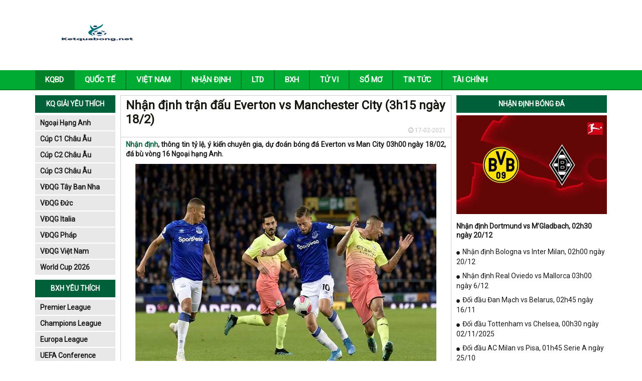

--- FILE ---
content_type: text/html; charset=UTF-8
request_url: https://ketquabong.net/nhan-dinh-tran-dau-everton-vs-manchester-city-3h15-ngay-18-2/
body_size: 14341
content:
<!DOCTYPE html>
<html lang="vi">
<head>
    <meta charset="UTF-8">
    <meta name="viewport" content="width=device-width, initial-scale=1.0, maximum-scale=1.0, user-scalable=no">
    <link rel="stylesheet" href="https://ketquabong.net/wp-content/themes/bongdaxoso/css/bootstrap.css" />
    <!-- Fonts Icon -->
    <link rel="stylesheet" href="https://ketquabong.net/wp-content/themes/bongdaxoso/fonts/font-awesome/css/font-awesome.css" />
    <link rel="stylesheet" href="https://ketquabong.net/wp-content/themes/bongdaxoso/css/style.css" />
    <link rel="stylesheet" href="https://ketquabong.net/wp-content/themes/bongdaxoso/css/responsive.css" />
    <link href="https://fonts.googleapis.com/css?family=Roboto&display=swap" rel="stylesheet">

    <!-- SLide Slider -->
    <link rel="stylesheet" href="https://ketquabong.net/wp-content/themes/bongdaxoso/css/slick.css" />
    <link rel="stylesheet" href="https://ketquabong.net/wp-content/themes/bongdaxoso/css/slick-theme.css" />
    <link rel="stylesheet" href="https://ketquabong.net/wp-content/themes/bongdaxoso/css/foundation-datepicker.min.css" />
    <!-- js -->
    <script type="text/javascript" src="https://ketquabong.net/wp-content/themes/bongdaxoso/js/jquery.min.js"></script>
    <meta name='robots' content='index, follow, max-image-preview:large, max-snippet:-1, max-video-preview:-1' />

	<!-- This site is optimized with the Yoast SEO Premium plugin v20.12 (Yoast SEO v20.12) - https://yoast.com/wordpress/plugins/seo/ -->
	<title>Nhận định trận đấu Everton vs Manchester City (3h15 ngày 18/2)</title>
	<meta name="description" content="Nhận định, thông tin tỷ lệ, ý kiến chuyên gia, dự đoán bóng đá Everton vs Manchester City 03h00 ngày 18/02, đá bù vòng 16 Ngoại hạng Anh." />
	<link rel="canonical" href="https://ketquabong.net/nhan-dinh-tran-dau-everton-vs-manchester-city-3h15-ngay-18-2/" />
	<meta property="og:locale" content="vi_VN" />
	<meta property="og:type" content="article" />
	<meta property="og:title" content="Nhận định trận đấu Everton vs Manchester City (3h15 ngày 18/2)" />
	<meta property="og:description" content="Nhận định, thông tin tỷ lệ, ý kiến chuyên gia, dự đoán bóng đá Everton vs Manchester City 03h00 ngày 18/02, đá bù vòng 16 Ngoại hạng Anh." />
	<meta property="og:url" content="https://ketquabong.net/nhan-dinh-tran-dau-everton-vs-manchester-city-3h15-ngay-18-2/" />
	<meta property="og:site_name" content="Kết quả bóng đá net" />
	<meta property="article:published_time" content="2021-02-17T02:13:39+00:00" />
<meta property="og:image:secure_url" content="https://ketquabong.net/wp-content/uploads/2021/02/nhan-dinh-tran-dau-everton-vs-manchester-city-3h15-ngay-18-2.jpg" />
	<meta property="og:image" content="https://ketquabong.net/wp-content/uploads/2021/02/nhan-dinh-tran-dau-everton-vs-manchester-city-3h15-ngay-18-2.jpg" />
	<meta property="og:image:width" content="600" />
	<meta property="og:image:height" content="450" />
	<meta property="og:image:type" content="image/jpeg" />
	<meta name="author" content="thuanqq" />
	<meta name="twitter:card" content="summary_large_image" />
	<meta name="twitter:label1" content="Được viết bởi" />
	<meta name="twitter:data1" content="thuanqq" />
	<meta name="twitter:label2" content="Ước tính thời gian đọc" />
	<meta name="twitter:data2" content="3 phút" />
	<script type="application/ld+json" class="yoast-schema-graph">{"@context":"https://schema.org","@graph":[{"@type":"Article","@id":"https://ketquabong.net/nhan-dinh-tran-dau-everton-vs-manchester-city-3h15-ngay-18-2/#article","isPartOf":{"@id":"https://ketquabong.net/nhan-dinh-tran-dau-everton-vs-manchester-city-3h15-ngay-18-2/"},"author":{"name":"thuanqq","@id":"https://ketquabong.net/#/schema/person/28d0818e0d2794091d690eed7306da58"},"headline":"Nhận định trận đấu Everton vs Manchester City (3h15 ngày 18/2)","datePublished":"2021-02-17T02:13:39+00:00","dateModified":"2021-02-17T02:13:39+00:00","mainEntityOfPage":{"@id":"https://ketquabong.net/nhan-dinh-tran-dau-everton-vs-manchester-city-3h15-ngay-18-2/"},"wordCount":595,"commentCount":0,"publisher":{"@id":"https://ketquabong.net/#organization"},"image":{"@id":"https://ketquabong.net/nhan-dinh-tran-dau-everton-vs-manchester-city-3h15-ngay-18-2/#primaryimage"},"thumbnailUrl":"https://ketquabong.net/wp-content/uploads/2021/02/nhan-dinh-tran-dau-everton-vs-manchester-city-3h15-ngay-18-2.jpg","articleSection":["Nhận định"],"inLanguage":"vi","potentialAction":[{"@type":"CommentAction","name":"Comment","target":["https://ketquabong.net/nhan-dinh-tran-dau-everton-vs-manchester-city-3h15-ngay-18-2/#respond"]}]},{"@type":"WebPage","@id":"https://ketquabong.net/nhan-dinh-tran-dau-everton-vs-manchester-city-3h15-ngay-18-2/","url":"https://ketquabong.net/nhan-dinh-tran-dau-everton-vs-manchester-city-3h15-ngay-18-2/","name":"Nhận định trận đấu Everton vs Manchester City (3h15 ngày 18/2)","isPartOf":{"@id":"https://ketquabong.net/#website"},"primaryImageOfPage":{"@id":"https://ketquabong.net/nhan-dinh-tran-dau-everton-vs-manchester-city-3h15-ngay-18-2/#primaryimage"},"image":{"@id":"https://ketquabong.net/nhan-dinh-tran-dau-everton-vs-manchester-city-3h15-ngay-18-2/#primaryimage"},"thumbnailUrl":"https://ketquabong.net/wp-content/uploads/2021/02/nhan-dinh-tran-dau-everton-vs-manchester-city-3h15-ngay-18-2.jpg","datePublished":"2021-02-17T02:13:39+00:00","dateModified":"2021-02-17T02:13:39+00:00","description":"Nhận định, thông tin tỷ lệ, ý kiến chuyên gia, dự đoán bóng đá Everton vs Manchester City 03h00 ngày 18/02, đá bù vòng 16 Ngoại hạng Anh.","inLanguage":"vi","potentialAction":[{"@type":"ReadAction","target":["https://ketquabong.net/nhan-dinh-tran-dau-everton-vs-manchester-city-3h15-ngay-18-2/"]}]},{"@type":"ImageObject","inLanguage":"vi","@id":"https://ketquabong.net/nhan-dinh-tran-dau-everton-vs-manchester-city-3h15-ngay-18-2/#primaryimage","url":"https://ketquabong.net/wp-content/uploads/2021/02/nhan-dinh-tran-dau-everton-vs-manchester-city-3h15-ngay-18-2.jpg","contentUrl":"https://ketquabong.net/wp-content/uploads/2021/02/nhan-dinh-tran-dau-everton-vs-manchester-city-3h15-ngay-18-2.jpg","width":600,"height":450},{"@type":"WebSite","@id":"https://ketquabong.net/#website","url":"https://ketquabong.net/","name":"Kết quả bóng đá net","description":"Kết quả bóng đá hôm nay","publisher":{"@id":"https://ketquabong.net/#organization"},"potentialAction":[{"@type":"SearchAction","target":{"@type":"EntryPoint","urlTemplate":"https://ketquabong.net/?s={search_term_string}"},"query-input":"required name=search_term_string"}],"inLanguage":"vi"},{"@type":"Organization","@id":"https://ketquabong.net/#organization","name":"Kết quả bóng đá net","url":"https://ketquabong.net/","logo":{"@type":"ImageObject","inLanguage":"vi","@id":"https://ketquabong.net/#/schema/logo/image/","url":"https://ketquabong.net/wp-content/uploads/2020/02/ketquabong.png","contentUrl":"https://ketquabong.net/wp-content/uploads/2020/02/ketquabong.png","width":210,"height":54,"caption":"Kết quả bóng đá net"},"image":{"@id":"https://ketquabong.net/#/schema/logo/image/"}},{"@type":"Person","@id":"https://ketquabong.net/#/schema/person/28d0818e0d2794091d690eed7306da58","name":"thuanqq","image":{"@type":"ImageObject","inLanguage":"vi","@id":"https://ketquabong.net/#/schema/person/image/","url":"https://secure.gravatar.com/avatar/1a22a7cfb0b5064a7ae0018d4f734b576bda8e87dfe01f7d1138c16075d6d5e5?s=96&d=mm&r=g","contentUrl":"https://secure.gravatar.com/avatar/1a22a7cfb0b5064a7ae0018d4f734b576bda8e87dfe01f7d1138c16075d6d5e5?s=96&d=mm&r=g","caption":"thuanqq"}}]}</script>
	<!-- / Yoast SEO Premium plugin. -->


<link rel="alternate" title="oNhúng (JSON)" type="application/json+oembed" href="https://ketquabong.net/wp-json/oembed/1.0/embed?url=https%3A%2F%2Fketquabong.net%2Fnhan-dinh-tran-dau-everton-vs-manchester-city-3h15-ngay-18-2%2F" />
<link rel="alternate" title="oNhúng (XML)" type="text/xml+oembed" href="https://ketquabong.net/wp-json/oembed/1.0/embed?url=https%3A%2F%2Fketquabong.net%2Fnhan-dinh-tran-dau-everton-vs-manchester-city-3h15-ngay-18-2%2F&#038;format=xml" />
<style id='wp-img-auto-sizes-contain-inline-css' type='text/css'>
img:is([sizes=auto i],[sizes^="auto," i]){contain-intrinsic-size:3000px 1500px}
/*# sourceURL=wp-img-auto-sizes-contain-inline-css */
</style>
<style id='wp-emoji-styles-inline-css' type='text/css'>

	img.wp-smiley, img.emoji {
		display: inline !important;
		border: none !important;
		box-shadow: none !important;
		height: 1em !important;
		width: 1em !important;
		margin: 0 0.07em !important;
		vertical-align: -0.1em !important;
		background: none !important;
		padding: 0 !important;
	}
/*# sourceURL=wp-emoji-styles-inline-css */
</style>
<style id='wp-block-library-inline-css' type='text/css'>
:root{--wp-block-synced-color:#7a00df;--wp-block-synced-color--rgb:122,0,223;--wp-bound-block-color:var(--wp-block-synced-color);--wp-editor-canvas-background:#ddd;--wp-admin-theme-color:#007cba;--wp-admin-theme-color--rgb:0,124,186;--wp-admin-theme-color-darker-10:#006ba1;--wp-admin-theme-color-darker-10--rgb:0,107,160.5;--wp-admin-theme-color-darker-20:#005a87;--wp-admin-theme-color-darker-20--rgb:0,90,135;--wp-admin-border-width-focus:2px}@media (min-resolution:192dpi){:root{--wp-admin-border-width-focus:1.5px}}.wp-element-button{cursor:pointer}:root .has-very-light-gray-background-color{background-color:#eee}:root .has-very-dark-gray-background-color{background-color:#313131}:root .has-very-light-gray-color{color:#eee}:root .has-very-dark-gray-color{color:#313131}:root .has-vivid-green-cyan-to-vivid-cyan-blue-gradient-background{background:linear-gradient(135deg,#00d084,#0693e3)}:root .has-purple-crush-gradient-background{background:linear-gradient(135deg,#34e2e4,#4721fb 50%,#ab1dfe)}:root .has-hazy-dawn-gradient-background{background:linear-gradient(135deg,#faaca8,#dad0ec)}:root .has-subdued-olive-gradient-background{background:linear-gradient(135deg,#fafae1,#67a671)}:root .has-atomic-cream-gradient-background{background:linear-gradient(135deg,#fdd79a,#004a59)}:root .has-nightshade-gradient-background{background:linear-gradient(135deg,#330968,#31cdcf)}:root .has-midnight-gradient-background{background:linear-gradient(135deg,#020381,#2874fc)}:root{--wp--preset--font-size--normal:16px;--wp--preset--font-size--huge:42px}.has-regular-font-size{font-size:1em}.has-larger-font-size{font-size:2.625em}.has-normal-font-size{font-size:var(--wp--preset--font-size--normal)}.has-huge-font-size{font-size:var(--wp--preset--font-size--huge)}.has-text-align-center{text-align:center}.has-text-align-left{text-align:left}.has-text-align-right{text-align:right}.has-fit-text{white-space:nowrap!important}#end-resizable-editor-section{display:none}.aligncenter{clear:both}.items-justified-left{justify-content:flex-start}.items-justified-center{justify-content:center}.items-justified-right{justify-content:flex-end}.items-justified-space-between{justify-content:space-between}.screen-reader-text{border:0;clip-path:inset(50%);height:1px;margin:-1px;overflow:hidden;padding:0;position:absolute;width:1px;word-wrap:normal!important}.screen-reader-text:focus{background-color:#ddd;clip-path:none;color:#444;display:block;font-size:1em;height:auto;left:5px;line-height:normal;padding:15px 23px 14px;text-decoration:none;top:5px;width:auto;z-index:100000}html :where(.has-border-color){border-style:solid}html :where([style*=border-top-color]){border-top-style:solid}html :where([style*=border-right-color]){border-right-style:solid}html :where([style*=border-bottom-color]){border-bottom-style:solid}html :where([style*=border-left-color]){border-left-style:solid}html :where([style*=border-width]){border-style:solid}html :where([style*=border-top-width]){border-top-style:solid}html :where([style*=border-right-width]){border-right-style:solid}html :where([style*=border-bottom-width]){border-bottom-style:solid}html :where([style*=border-left-width]){border-left-style:solid}html :where(img[class*=wp-image-]){height:auto;max-width:100%}:where(figure){margin:0 0 1em}html :where(.is-position-sticky){--wp-admin--admin-bar--position-offset:var(--wp-admin--admin-bar--height,0px)}@media screen and (max-width:600px){html :where(.is-position-sticky){--wp-admin--admin-bar--position-offset:0px}}

/*# sourceURL=wp-block-library-inline-css */
</style><style id='global-styles-inline-css' type='text/css'>
:root{--wp--preset--aspect-ratio--square: 1;--wp--preset--aspect-ratio--4-3: 4/3;--wp--preset--aspect-ratio--3-4: 3/4;--wp--preset--aspect-ratio--3-2: 3/2;--wp--preset--aspect-ratio--2-3: 2/3;--wp--preset--aspect-ratio--16-9: 16/9;--wp--preset--aspect-ratio--9-16: 9/16;--wp--preset--color--black: #000000;--wp--preset--color--cyan-bluish-gray: #abb8c3;--wp--preset--color--white: #ffffff;--wp--preset--color--pale-pink: #f78da7;--wp--preset--color--vivid-red: #cf2e2e;--wp--preset--color--luminous-vivid-orange: #ff6900;--wp--preset--color--luminous-vivid-amber: #fcb900;--wp--preset--color--light-green-cyan: #7bdcb5;--wp--preset--color--vivid-green-cyan: #00d084;--wp--preset--color--pale-cyan-blue: #8ed1fc;--wp--preset--color--vivid-cyan-blue: #0693e3;--wp--preset--color--vivid-purple: #9b51e0;--wp--preset--gradient--vivid-cyan-blue-to-vivid-purple: linear-gradient(135deg,rgb(6,147,227) 0%,rgb(155,81,224) 100%);--wp--preset--gradient--light-green-cyan-to-vivid-green-cyan: linear-gradient(135deg,rgb(122,220,180) 0%,rgb(0,208,130) 100%);--wp--preset--gradient--luminous-vivid-amber-to-luminous-vivid-orange: linear-gradient(135deg,rgb(252,185,0) 0%,rgb(255,105,0) 100%);--wp--preset--gradient--luminous-vivid-orange-to-vivid-red: linear-gradient(135deg,rgb(255,105,0) 0%,rgb(207,46,46) 100%);--wp--preset--gradient--very-light-gray-to-cyan-bluish-gray: linear-gradient(135deg,rgb(238,238,238) 0%,rgb(169,184,195) 100%);--wp--preset--gradient--cool-to-warm-spectrum: linear-gradient(135deg,rgb(74,234,220) 0%,rgb(151,120,209) 20%,rgb(207,42,186) 40%,rgb(238,44,130) 60%,rgb(251,105,98) 80%,rgb(254,248,76) 100%);--wp--preset--gradient--blush-light-purple: linear-gradient(135deg,rgb(255,206,236) 0%,rgb(152,150,240) 100%);--wp--preset--gradient--blush-bordeaux: linear-gradient(135deg,rgb(254,205,165) 0%,rgb(254,45,45) 50%,rgb(107,0,62) 100%);--wp--preset--gradient--luminous-dusk: linear-gradient(135deg,rgb(255,203,112) 0%,rgb(199,81,192) 50%,rgb(65,88,208) 100%);--wp--preset--gradient--pale-ocean: linear-gradient(135deg,rgb(255,245,203) 0%,rgb(182,227,212) 50%,rgb(51,167,181) 100%);--wp--preset--gradient--electric-grass: linear-gradient(135deg,rgb(202,248,128) 0%,rgb(113,206,126) 100%);--wp--preset--gradient--midnight: linear-gradient(135deg,rgb(2,3,129) 0%,rgb(40,116,252) 100%);--wp--preset--font-size--small: 13px;--wp--preset--font-size--medium: 20px;--wp--preset--font-size--large: 36px;--wp--preset--font-size--x-large: 42px;--wp--preset--spacing--20: 0.44rem;--wp--preset--spacing--30: 0.67rem;--wp--preset--spacing--40: 1rem;--wp--preset--spacing--50: 1.5rem;--wp--preset--spacing--60: 2.25rem;--wp--preset--spacing--70: 3.38rem;--wp--preset--spacing--80: 5.06rem;--wp--preset--shadow--natural: 6px 6px 9px rgba(0, 0, 0, 0.2);--wp--preset--shadow--deep: 12px 12px 50px rgba(0, 0, 0, 0.4);--wp--preset--shadow--sharp: 6px 6px 0px rgba(0, 0, 0, 0.2);--wp--preset--shadow--outlined: 6px 6px 0px -3px rgb(255, 255, 255), 6px 6px rgb(0, 0, 0);--wp--preset--shadow--crisp: 6px 6px 0px rgb(0, 0, 0);}:where(.is-layout-flex){gap: 0.5em;}:where(.is-layout-grid){gap: 0.5em;}body .is-layout-flex{display: flex;}.is-layout-flex{flex-wrap: wrap;align-items: center;}.is-layout-flex > :is(*, div){margin: 0;}body .is-layout-grid{display: grid;}.is-layout-grid > :is(*, div){margin: 0;}:where(.wp-block-columns.is-layout-flex){gap: 2em;}:where(.wp-block-columns.is-layout-grid){gap: 2em;}:where(.wp-block-post-template.is-layout-flex){gap: 1.25em;}:where(.wp-block-post-template.is-layout-grid){gap: 1.25em;}.has-black-color{color: var(--wp--preset--color--black) !important;}.has-cyan-bluish-gray-color{color: var(--wp--preset--color--cyan-bluish-gray) !important;}.has-white-color{color: var(--wp--preset--color--white) !important;}.has-pale-pink-color{color: var(--wp--preset--color--pale-pink) !important;}.has-vivid-red-color{color: var(--wp--preset--color--vivid-red) !important;}.has-luminous-vivid-orange-color{color: var(--wp--preset--color--luminous-vivid-orange) !important;}.has-luminous-vivid-amber-color{color: var(--wp--preset--color--luminous-vivid-amber) !important;}.has-light-green-cyan-color{color: var(--wp--preset--color--light-green-cyan) !important;}.has-vivid-green-cyan-color{color: var(--wp--preset--color--vivid-green-cyan) !important;}.has-pale-cyan-blue-color{color: var(--wp--preset--color--pale-cyan-blue) !important;}.has-vivid-cyan-blue-color{color: var(--wp--preset--color--vivid-cyan-blue) !important;}.has-vivid-purple-color{color: var(--wp--preset--color--vivid-purple) !important;}.has-black-background-color{background-color: var(--wp--preset--color--black) !important;}.has-cyan-bluish-gray-background-color{background-color: var(--wp--preset--color--cyan-bluish-gray) !important;}.has-white-background-color{background-color: var(--wp--preset--color--white) !important;}.has-pale-pink-background-color{background-color: var(--wp--preset--color--pale-pink) !important;}.has-vivid-red-background-color{background-color: var(--wp--preset--color--vivid-red) !important;}.has-luminous-vivid-orange-background-color{background-color: var(--wp--preset--color--luminous-vivid-orange) !important;}.has-luminous-vivid-amber-background-color{background-color: var(--wp--preset--color--luminous-vivid-amber) !important;}.has-light-green-cyan-background-color{background-color: var(--wp--preset--color--light-green-cyan) !important;}.has-vivid-green-cyan-background-color{background-color: var(--wp--preset--color--vivid-green-cyan) !important;}.has-pale-cyan-blue-background-color{background-color: var(--wp--preset--color--pale-cyan-blue) !important;}.has-vivid-cyan-blue-background-color{background-color: var(--wp--preset--color--vivid-cyan-blue) !important;}.has-vivid-purple-background-color{background-color: var(--wp--preset--color--vivid-purple) !important;}.has-black-border-color{border-color: var(--wp--preset--color--black) !important;}.has-cyan-bluish-gray-border-color{border-color: var(--wp--preset--color--cyan-bluish-gray) !important;}.has-white-border-color{border-color: var(--wp--preset--color--white) !important;}.has-pale-pink-border-color{border-color: var(--wp--preset--color--pale-pink) !important;}.has-vivid-red-border-color{border-color: var(--wp--preset--color--vivid-red) !important;}.has-luminous-vivid-orange-border-color{border-color: var(--wp--preset--color--luminous-vivid-orange) !important;}.has-luminous-vivid-amber-border-color{border-color: var(--wp--preset--color--luminous-vivid-amber) !important;}.has-light-green-cyan-border-color{border-color: var(--wp--preset--color--light-green-cyan) !important;}.has-vivid-green-cyan-border-color{border-color: var(--wp--preset--color--vivid-green-cyan) !important;}.has-pale-cyan-blue-border-color{border-color: var(--wp--preset--color--pale-cyan-blue) !important;}.has-vivid-cyan-blue-border-color{border-color: var(--wp--preset--color--vivid-cyan-blue) !important;}.has-vivid-purple-border-color{border-color: var(--wp--preset--color--vivid-purple) !important;}.has-vivid-cyan-blue-to-vivid-purple-gradient-background{background: var(--wp--preset--gradient--vivid-cyan-blue-to-vivid-purple) !important;}.has-light-green-cyan-to-vivid-green-cyan-gradient-background{background: var(--wp--preset--gradient--light-green-cyan-to-vivid-green-cyan) !important;}.has-luminous-vivid-amber-to-luminous-vivid-orange-gradient-background{background: var(--wp--preset--gradient--luminous-vivid-amber-to-luminous-vivid-orange) !important;}.has-luminous-vivid-orange-to-vivid-red-gradient-background{background: var(--wp--preset--gradient--luminous-vivid-orange-to-vivid-red) !important;}.has-very-light-gray-to-cyan-bluish-gray-gradient-background{background: var(--wp--preset--gradient--very-light-gray-to-cyan-bluish-gray) !important;}.has-cool-to-warm-spectrum-gradient-background{background: var(--wp--preset--gradient--cool-to-warm-spectrum) !important;}.has-blush-light-purple-gradient-background{background: var(--wp--preset--gradient--blush-light-purple) !important;}.has-blush-bordeaux-gradient-background{background: var(--wp--preset--gradient--blush-bordeaux) !important;}.has-luminous-dusk-gradient-background{background: var(--wp--preset--gradient--luminous-dusk) !important;}.has-pale-ocean-gradient-background{background: var(--wp--preset--gradient--pale-ocean) !important;}.has-electric-grass-gradient-background{background: var(--wp--preset--gradient--electric-grass) !important;}.has-midnight-gradient-background{background: var(--wp--preset--gradient--midnight) !important;}.has-small-font-size{font-size: var(--wp--preset--font-size--small) !important;}.has-medium-font-size{font-size: var(--wp--preset--font-size--medium) !important;}.has-large-font-size{font-size: var(--wp--preset--font-size--large) !important;}.has-x-large-font-size{font-size: var(--wp--preset--font-size--x-large) !important;}
/*# sourceURL=global-styles-inline-css */
</style>

<style id='classic-theme-styles-inline-css' type='text/css'>
/*! This file is auto-generated */
.wp-block-button__link{color:#fff;background-color:#32373c;border-radius:9999px;box-shadow:none;text-decoration:none;padding:calc(.667em + 2px) calc(1.333em + 2px);font-size:1.125em}.wp-block-file__button{background:#32373c;color:#fff;text-decoration:none}
/*# sourceURL=/wp-includes/css/classic-themes.min.css */
</style>
<link rel='stylesheet' id='devson-style-css' href='https://ketquabong.net/wp-content/themes/bongdaxoso/style.css?ver=6.9' type='text/css' media='all' />
<script type="text/javascript" src="https://ketquabong.net/wp-includes/js/jquery/jquery.min.js?ver=3.7.1" id="jquery-core-js"></script>
<script type="text/javascript" src="https://ketquabong.net/wp-includes/js/jquery/jquery-migrate.min.js?ver=3.4.1" id="jquery-migrate-js"></script>
<script type="text/javascript" id="my_loadmore-js-extra">
/* <![CDATA[ */
var misha_loadmore_params = {"ajaxurl":"https://ketquabong.net/wp-admin/admin-ajax.php","posts":"{\"page\":0,\"name\":\"nhan-dinh-tran-dau-everton-vs-manchester-city-3h15-ngay-18-2\",\"error\":\"\",\"m\":\"\",\"p\":0,\"post_parent\":\"\",\"subpost\":\"\",\"subpost_id\":\"\",\"attachment\":\"\",\"attachment_id\":0,\"pagename\":\"\",\"page_id\":0,\"second\":\"\",\"minute\":\"\",\"hour\":\"\",\"day\":0,\"monthnum\":0,\"year\":0,\"w\":0,\"category_name\":\"\",\"tag\":\"\",\"cat\":\"\",\"tag_id\":\"\",\"author\":\"\",\"author_name\":\"\",\"feed\":\"\",\"tb\":\"\",\"paged\":0,\"meta_key\":\"\",\"meta_value\":\"\",\"preview\":\"\",\"s\":\"\",\"sentence\":\"\",\"title\":\"\",\"fields\":\"all\",\"menu_order\":\"\",\"embed\":\"\",\"category__in\":[],\"category__not_in\":[],\"category__and\":[],\"post__in\":[],\"post__not_in\":[],\"post_name__in\":[],\"tag__in\":[],\"tag__not_in\":[],\"tag__and\":[],\"tag_slug__in\":[],\"tag_slug__and\":[],\"post_parent__in\":[],\"post_parent__not_in\":[],\"author__in\":[],\"author__not_in\":[],\"search_columns\":[],\"ignore_sticky_posts\":false,\"suppress_filters\":false,\"cache_results\":true,\"update_post_term_cache\":true,\"update_menu_item_cache\":false,\"lazy_load_term_meta\":true,\"update_post_meta_cache\":true,\"post_type\":\"\",\"posts_per_page\":15,\"nopaging\":false,\"comments_per_page\":\"50\",\"no_found_rows\":false,\"order\":\"DESC\"}","current_page":"1","max_page":"0"};
//# sourceURL=my_loadmore-js-extra
/* ]]> */
</script>
<script type="text/javascript" src="https://ketquabong.net/wp-content/themes/bongdaxoso/js/loadmore.js?ver=6.9" id="my_loadmore-js"></script>
<link rel="https://api.w.org/" href="https://ketquabong.net/wp-json/" /><link rel="alternate" title="JSON" type="application/json" href="https://ketquabong.net/wp-json/wp/v2/posts/4972" /><meta name="generator" content="WordPress 6.9" />
<link rel='shortlink' href='https://ketquabong.net/?p=4972' />
<link rel="pingback" href="https://ketquabong.net/xmlrpc.php"><link rel="icon" href="https://ketquabong.net/wp-content/uploads/2024/04/cropped-football-ketquanet-32x32.png" sizes="32x32" />
<link rel="icon" href="https://ketquabong.net/wp-content/uploads/2024/04/cropped-football-ketquanet-192x192.png" sizes="192x192" />
<link rel="apple-touch-icon" href="https://ketquabong.net/wp-content/uploads/2024/04/cropped-football-ketquanet-180x180.png" />
<meta name="msapplication-TileImage" content="https://ketquabong.net/wp-content/uploads/2024/04/cropped-football-ketquanet-270x270.png" />
	<!-- Global site tag (gtag.js) - Google Analytics -->
    <script async src="https://www.googletagmanager.com/gtag/js?id=UA-141316531-1"></script>
    <script>
      window.dataLayer = window.dataLayer || [];
      function gtag(){dataLayer.push(arguments);}
      gtag('js', new Date());
    
      gtag('config', 'UA-141316531-1');
    </script>
</head>
<body>
<div id="overhidden"></div>
<header id="header">
    <div class="top-header">
        <div class="container">
            <div class="col-xs-12 col-sm-3">
                <div id="logo">
                    <a href="https://ketquabong.net"><img src="https://ketquabong.net/wp-content/uploads/2019/07/ketquabong.png" alt=""></a>
                </div>
            </div>
            <div class="hidden-xs col-sm-9 text-right">
                <img src="#" alt="">
            </div>
            <div id="icon-menu" style="display: none;"><i class="fa fa-th-list" aria-hidden="true"></i></div>
        </div>
    </div>
    <nav id="nav-header">
        <div class="container">
            <div id="icon-close" style="display: none;"><i class="fa fa-times" aria-hidden="true"></i></div>
            <div class="menu-main-menu-container"><ul id="mainmenu" class="menu"><li id="menu-item-12119" class="menu-item menu-item-type-custom menu-item-object-custom menu-item-home menu-item-12119"><a href="https://ketquabong.net/">KQBD</a></li>
<li id="menu-item-192" class="menu-item menu-item-type-taxonomy menu-item-object-category menu-item-192"><a href="https://ketquabong.net/bong-da-quoc-te/">Quốc tế</a></li>
<li id="menu-item-193" class="menu-item menu-item-type-taxonomy menu-item-object-category menu-item-193"><a href="https://ketquabong.net/bong-da-viet-nam/">VIỆT NAM</a></li>
<li id="menu-item-360" class="menu-item menu-item-type-taxonomy menu-item-object-category current-post-ancestor current-menu-parent current-post-parent menu-item-360"><a href="https://ketquabong.net/nhan-dinh-bong-da/">Nhận định</a></li>
<li id="menu-item-423" class="menu-item menu-item-type-post_type menu-item-object-page menu-item-423"><a href="https://ketquabong.net/lich-thi-dau-bong-da/">LTD</a></li>
<li id="menu-item-424" class="menu-item menu-item-type-post_type menu-item-object-page menu-item-424"><a href="https://ketquabong.net/bang-xep-hang-bong-da/">BXH</a></li>
<li id="menu-item-813" class="menu-item menu-item-type-taxonomy menu-item-object-category menu-item-813"><a href="https://ketquabong.net/tu-vi/">Tử vi</a></li>
<li id="menu-item-814" class="menu-item menu-item-type-taxonomy menu-item-object-category menu-item-814"><a href="https://ketquabong.net/so-mo/">Sổ mơ</a></li>
<li id="menu-item-5965" class="menu-item menu-item-type-taxonomy menu-item-object-category menu-item-5965"><a href="https://ketquabong.net/tin-tuc/">Tin tức</a></li>
<li id="menu-item-7668" class="menu-item menu-item-type-taxonomy menu-item-object-category menu-item-7668"><a href="https://ketquabong.net/tai-chinh/">Tài chính</a></li>
</ul></div>        </div>
    </nav>
</header>
    <main style="margin-top:10px">
        <section id="main-content">
            <div class="container">
                <aside id="l-sidebar" class="visible-lg">
	<div class="box-sidebar">
	   <div class="title-sidebar">KQ giải yêu thích</div>
	   <div class="content-sidebar">
		  <ul id="giaidau-sidebar">
						  <li><a href="https://ketquabong.net/kqbd-ngoai-hang-anh/">Ngoại Hạng Anh</a></li>
			  			  <li><a href="https://ketquabong.net/kqbd-cup-c1-chau-au/">Cúp C1 Châu Âu</a></li>
			  			  <li><a href="https://ketquabong.net/kqbd-cup-c2-chau-au/">Cúp C2 Châu Âu</a></li>
			  			  <li><a href="https://ketquabong.net/kqbd-cup-c3-chau-au/">Cúp C3 Châu Âu</a></li>
			  			  <li><a href="https://ketquabong.net/kqbd-vdqg-tay-ban-nha/">VĐQG Tây Ban Nha</a></li>
			  			  <li><a href="https://ketquabong.net/kqbd-vdqg-duc/">VĐQG Đức</a></li>
			  			  <li><a href="https://ketquabong.net/kqbd-vdqg-italia/">VĐQG Italia</a></li>
			  			  <li><a href="https://ketquabong.net/kqbd-vdqg-phap/">VĐQG Pháp</a></li>
			  			  <li><a href="https://ketquabong.net/kqbd-vdqg-viet-nam/">VĐQG Việt Nam</a></li>
			  			  <li><a href="https://ketquabong.net/kqbd-world-cup-2026/">World Cup 2026</a></li>
			  		  </ul>
	   </div>
	</div>
	<div class="box-sidebar">
	   <div class="title-sidebar">BXH yêu thích</div>
	   <div class="content-sidebar">
		  <ul id="giaidau-sidebar">
						  <li><a href="https://ketquabong.net/bxh-ngoai-hang-anh/">Premier League</a></li>
			  			  <li><a href="https://ketquabong.net/bxh-cup-c1-chau-au/">Champions League</a></li>
			  			  <li><a href="https://ketquabong.net/bxh-cup-c2-chau-au/">Europa League</a></li>
			  			  <li><a href="https://ketquabong.net/bxh-cup-c3-chau-au/">UEFA Conference League</a></li>
			  			  <li><a href="https://ketquabong.net/bxh-vdqg-tay-ban-nha/">La Liga</a></li>
			  			  <li><a href="https://ketquabong.net/bxh-vdqg-duc/">Bundesliga</a></li>
			  			  <li><a href="https://ketquabong.net/bxh-vdqg-italia/">Serie A</a></li>
			  			  <li><a href="https://ketquabong.net/bxh-vdqg-phap/">Ligue 1</a></li>
			  			  <li><a href="https://ketquabong.net/bxh-vdqg-viet-nam/">V-League</a></li>
			  			  <li><a href="https://ketquabong.net/bxh-world-cup-2026/">World Cup</a></li>
			  		  </ul>
	   </div>
	</div>
	<div class="box-sidebar">
		 	</div>
</aside>                <div id="content">
                    <div class="layout_content news">
                        <div class="layout_content">
                            <div class="block-content">
                                <div id="content_post">
                                    <div class="block-title">
                                        <h1>Nhận định trận đấu Everton vs Manchester City (3h15 ngày 18/2)</h1>
                                        <div class="meta-post text-right" style="font-size: 12px;">
											<i class="fa fa-clock-o" aria-hidden="true"></i> 17-02-2021										</div>
                                    </div>
                                    <style>
                                        .content-post a {
                                            color: #00603a;
                                        }
                                    </style>
                                    <div class="content-post single_detail">
	                                   <p class="mb-3 text-dark" style="text-align: justify;"><b><a href="https://ketquabong.net/nhan-dinh-bong-da/">Nhận định</a>, thông tin tỷ lệ, ý kiến chuyên gia, dự đoán bóng đá Everton vs Man City 03h00 ngày 18/02, đá bù vòng 16 Ngoại hạng Anh.</b></p>
<p><img fetchpriority="high" decoding="async" class="aligncenter size-full wp-image-4974" src="https://ketquabong.net/wp-content/uploads/2021/02/nhan-dinh-tran-dau-everton-vs-manchester-city-3h15-ngay-18-2.jpg" alt="" width="600" height="450" srcset="https://ketquabong.net/wp-content/uploads/2021/02/nhan-dinh-tran-dau-everton-vs-manchester-city-3h15-ngay-18-2.jpg 600w, https://ketquabong.net/wp-content/uploads/2021/02/nhan-dinh-tran-dau-everton-vs-manchester-city-3h15-ngay-18-2-300x225.jpg 300w" sizes="(max-width: 600px) 100vw, 600px" /></p>
<p style="text-align: justify;"><em><strong>Tỷ lệ Everton vs Manchester City: 1:0</strong></em></p>
<p style="text-align: justify;"><em><strong>Tỷ lệ O/U: 2 3/4</strong></em></p>
<p style="text-align: justify;"><strong>Nhận định, dự đoán trận đấu Everton vs Manchester City</strong></p>
<p style="text-align: justify;">Với việc những đối thủ cạnh tranh là MU hay Liverpool liên tiếp sảy chân, Man City với phong độ rực sáng đã dễ dàng có được ngôi đầu bảng tại Ngoại hạng Anh.</p>
<p style="text-align: justify;">Cụ thể, The Citizen thắng liên tiếp 11 trận gần nhất, qua đó leo lên ngôi đầu và bỏ xa nhóm phía sau tới 7 điểm, trong khi vẫn còn trong tay 1 trận chưa đấu.</p>
<p style="text-align: justify;">Đêm nay, The Citizens có trận đá bù vòng 16 trước Everton và nếu có trọn 3 điểm, đội bóng của HLV Guardiola sẽ chạm một tay vào ngôi vô địch khi bỏ xa đội nhì bảng MU tới 10 điểm.</p>
<p style="text-align: justify;">Theo đánh giá, với phong độ hiện tại và đội hình lành lặn, chiến thắng thuộc về Man City là kết quả được giới chuyên môn dự đoán trước.</p>
<p style="text-align: justify;">Nhưng trong bóng đá, mọi biến số đều có thể xảy ra và việc Man City sẽ đánh rơi điểm ở trận đấu bù đêm nay.</p>
<p style="text-align: justify;">Bởi sau chuỗi trận căng thẳng vừa qua, Man City chắc chắn sẽ phải có tính toán về nhân sự trong tuần kế tiếp với 2 chuyến hành làm khách trên sân của Arsenal tại Ngoại hạng Anh và Monchengladbach tại cúp C1 châu Âu.</p>
<p style="text-align: justify;"><strong>Thông tin <a href="http://lichthidau.com.vn/ty-le-keo-bong-da.html">tỉ lệ cược</a></strong></p>
<p><img decoding="async" class="aligncenter size-full wp-image-4973" src="https://ketquabong.net/wp-content/uploads/2021/02/tl-everton-vs-man-city.png" alt="" width="518" height="165" srcset="https://ketquabong.net/wp-content/uploads/2021/02/tl-everton-vs-man-city.png 518w, https://ketquabong.net/wp-content/uploads/2021/02/tl-everton-vs-man-city-300x96.png 300w" sizes="(max-width: 518px) 100vw, 518px" /></p>
<p style="text-align: justify;"><strong>Phong độ gần đây</strong></p>
<p style="text-align: justify;">Everton: 2 thua 2 hòa 1 thắng trong 5 trận đấu gần nhất</p>
<p style="text-align: justify;">Man City: 5 thắng trong 5 trận gần nhất</p>
<p style="text-align: justify;"><strong>Thành tích đối đầu</strong></p>
<p style="text-align: justify;">&#8211; Trong 188 lần đụng độ trước đây, Everton thắng 68 còn Man City thắng 73 trận.</p>
<p style="text-align: justify;">&#8211; 10 lần chạm trán mới nhất, Everton thắng 1, hòa 3 và thua 6 trận.</p>
<p style="text-align: justify;">&#8211; 10 lần tiếp Man City trên sân nhà gần đây, Everton thắng 4 và thua 5 trận.</p>
<p style="text-align: justify;"><strong>Thông tin lực lượng</strong></p>
<p style="text-align: justify;">&#8211; Everton: Calvert-Lewin, Gbamin chấn thương; Pickford, James Rodríguez và Fabian Delph không sung sức.</p>
<p style="text-align: justify;">&#8211; Man City: Nathan Ake vẫn chấn thương; Gundogan bỏ ngỏ khả năng ra sân cùng với Fernandinho. De Bruyne đã quay trở lại tập luyện nhưng còn chưa chắc đá chính hay không.</p>
<p style="text-align: justify;"><strong>Đội hình dự kiến</strong></p>
<p style="text-align: justify;"><strong>Everton (4-2-3-1):</strong> Pickford; Digne, Keane, Godfrey, Holgate; Gomes, Doucoure; Richarlison, Sigurdsson, Iwobi; Calvert-Lewin.</p>
<p style="text-align: justify;"><strong>Man City (4-3-3):</strong> Ederson; Walker, Stones, Dias, Zinchenko; Silva, Rodri, Gundogan; Mahrez, Foden, Sterling</p>
<p style="text-align: justify;"><strong>Dự đoán <a href="https://ketquabongda.com/">kết quả bóng đá hôm nay</a>: Everton 2-2 Man City</strong></p>
<p style="font-weight: bold;font-style: italic;">"Thông tin nhận định, dự đoán bóng đá trên chỉ mang tính chất giải trí và tham khảo dựa vào các nguồn thống kê dữ liệu bóng đá, không nên chơi cược bóng đá vì đó là không hợp pháp!"</p>                                    </div>
									<div class="relation">
										<div style=" font-weight:bold;margin: 5px 0;">Tin liên quan</div>
										<ul>
																					<li>
												<a href="https://ketquabong.net/nhan-dinh-tran-u20-uruguay-vs-u20-ecuador-22h30-ngay-3-6/" title="Nhận định trận U20 Uruguay vs U20 Ecuador (22h30 ngày 3/6)">Nhận định trận U20 Uruguay vs U20 Ecuador (22h30 ngày 3/6)</a>
											</li>
																					<li>
												<a href="https://ketquabong.net/nhan-dinh-tran-u20-ukraine-vs-u20-panama-22h30-ngay-3-6/" title="Nhận định trận U20 Ukraine vs U20 Panama (22h30 ngày 3/6)">Nhận định trận U20 Ukraine vs U20 Panama (22h30 ngày 3/6)</a>
											</li>
																					<li>
												<a href="https://ketquabong.net/nhan-dinh-tran-u20-ukraine-vs-u20-panama-22h30-ngay-3-6-2/" title="Nhận định trận U20 Ukraine vs U20 Panama (22h30 ngày 3/6)">Nhận định trận U20 Ukraine vs U20 Panama (22h30 ngày 3/6)</a>
											</li>
																					<li>
												<a href="https://ketquabong.net/nhan-dinh-tran-u20-senegal-vs-u20-nigeria-1h30-ngay-4-6/" title="Nhận định trận U20 Senegal vs U20 Nigeria (1h30 ngày 4/6)">Nhận định trận U20 Senegal vs U20 Nigeria (1h30 ngày 4/6)</a>
											</li>
																					<li>
												<a href="https://ketquabong.net/nhan-dinh-tran-dau-bermuda-vs-nicaragua-5h30-ngay-25-6/" title="Nhận định trận đấu Bermuda vs Nicaragua (5h30 ngày 25/6)">Nhận định trận đấu Bermuda vs Nicaragua (5h30 ngày 25/6)</a>
											</li>
																				</ul>
									</div>
                                </div>
	                                    <div class="box-news-home identify">
            <div class="block-title">
                <i class="fa fa-users" aria-hidden="true"></i>
                <span>Nhận định bóng đá hôm nay</span>
            </div>
            <div class="block-content row">
				                    <div class="col-xs-6 col-md-4">
                        <div class="news-identify">
                            <div class="img">
                                <a href="https://ketquabong.net/bong-da-vn-u23-viet-nam-don-tin-vui-truoc-dai-chien-u23-jordan/"><img src="https://ketquabong.net/wp-content/uploads/2026/01/bong-da-vn-u23-viet-nam-don-tin-vui-truoc-dai-chien-u23-jordan.jpg" alt="Bóng đá VN: U23 Việt Nam đón tin vui trước đại chiến U23 Jordan"></a>
                            </div>
                            <div class="name">
                                <a href="https://ketquabong.net/bong-da-vn-u23-viet-nam-don-tin-vui-truoc-dai-chien-u23-jordan/">Bóng đá VN: U23 Việt Nam đón tin vui trước đại chiến U23 Jordan</a>
                            </div>
                        </div>
                    </div>
				                    <div class="col-xs-6 col-md-4">
                        <div class="news-identify">
                            <div class="img">
                                <a href="https://ketquabong.net/bdvn-hlv-kim-sang-sik-tham-vong-chung-ket-sea-games-33/"><img src="https://ketquabong.net/wp-content/uploads/2025/12/HLV-Kim-Sang-sik.jpg" alt="BĐVN: HLV Kim Sang-sik tham vọng chung kết SEA Games 33"></a>
                            </div>
                            <div class="name">
                                <a href="https://ketquabong.net/bdvn-hlv-kim-sang-sik-tham-vong-chung-ket-sea-games-33/">BĐVN: HLV Kim Sang-sik tham vọng chung kết SEA Games 33</a>
                            </div>
                        </div>
                    </div>
				                    <div class="col-xs-6 col-md-4">
                        <div class="news-identify">
                            <div class="img">
                                <a href="https://ketquabong.net/hlv-kim-sang-sik-sap-trinh-lang-dt-viet-nam-tre-nhat-lich-su/"><img src="https://ketquabong.net/wp-content/uploads/2025/10/hlv-kim-sang-sik-sap-trinh-lang-dt-viet-nam-tre-nhat-lich-su.jpg" alt="HLV Kim Sang Sik sắp trình làng ĐT Việt Nam trẻ nhất lịch sử"></a>
                            </div>
                            <div class="name">
                                <a href="https://ketquabong.net/hlv-kim-sang-sik-sap-trinh-lang-dt-viet-nam-tre-nhat-lich-su/">HLV Kim Sang Sik sắp trình làng ĐT Việt Nam trẻ nhất lịch sử</a>
                            </div>
                        </div>
                    </div>
				                    <div class="col-xs-6 col-md-4">
                        <div class="news-identify">
                            <div class="img">
                                <a href="https://ketquabong.net/lich-su-cau-lac-bo-bong-da-ha-noi/"><img src="https://ketquabong.net/wp-content/uploads/2025/09/cau-lac-bo-ha-noi-tai-v-league.jpg" alt="Lịch sử thành công của câu lạc bộ bóng đá Hà Nội"></a>
                            </div>
                            <div class="name">
                                <a href="https://ketquabong.net/lich-su-cau-lac-bo-bong-da-ha-noi/">Lịch sử thành công của câu lạc bộ bóng đá Hà Nội</a>
                            </div>
                        </div>
                    </div>
				                    <div class="col-xs-6 col-md-4">
                        <div class="news-identify">
                            <div class="img">
                                <a href="https://ketquabong.net/bong-da-vn-tien-dao-van-toan-tien-hanh-phau-thuat/"><img src="https://ketquabong.net/wp-content/uploads/2025/08/bong-da-vn-tien-dao-van-toan-tien-hanh-phau-thuat.jpg" alt="Bóng đá VN: Tiền đạo Văn Toàn tiến hành phẫu thuật"></a>
                            </div>
                            <div class="name">
                                <a href="https://ketquabong.net/bong-da-vn-tien-dao-van-toan-tien-hanh-phau-thuat/">Bóng đá VN: Tiền đạo Văn Toàn tiến hành phẫu thuật</a>
                            </div>
                        </div>
                    </div>
				                    <div class="col-xs-6 col-md-4">
                        <div class="news-identify">
                            <div class="img">
                                <a href="https://ketquabong.net/tin-u23-dna-dinh-bac-nhan-danh-hieu-cau-thu-xuat-sac/"><img src="https://ketquabong.net/wp-content/uploads/2025/07/dinh-bac-xuat-sac-nhat-u23-chau-a.jpg" alt="Tin U23 ĐNÁ: Đình Bắc nhận danh hiệu cầu thủ xuất sắc"></a>
                            </div>
                            <div class="name">
                                <a href="https://ketquabong.net/tin-u23-dna-dinh-bac-nhan-danh-hieu-cau-thu-xuat-sac/">Tin U23 ĐNÁ: Đình Bắc nhận danh hiệu cầu thủ xuất sắc</a>
                            </div>
                        </div>
                    </div>
				                <div class="clf"></div>
                <div class="morelink">
                    <a href="https://ketquabong.net/bong-da-viet-nam/">Xem thêm</a>
                </div>
            </div>
        </div>
	                            </div>
                        </div>
                    </div>
                </div>
                <aside id="r-sidebar" class="hidden-xs">
						<div class="box-sidebar">

        <div class="title-sidebar">NHẬN ĐỊNH BÓNG ĐÁ </div>
            <div class="content-sidebar">
                <div id="news1">
				                <div class="toppost">
                    <div class="img">
                        <a title="Nhận định Dortmund vs M’Gladbach, 02h30 ngày 20/12" href="https://ketquabong.net/nhan-dinh-dortmund-vs-mgladbach-02h30-ngay-20-12/"><img src="https://ketquabong.net/wp-content/uploads/2025/12/nhan-dinh-dortmund-vs-mgladbach.jpg"></a>
                </div>
                    <div class="name">
                        <a href="https://ketquabong.net/nhan-dinh-dortmund-vs-mgladbach-02h30-ngay-20-12/">Nhận định Dortmund vs M’Gladbach, 02h30 ngày 20/12</a>
                    </div>
                </div>
		            		            		            		            		            		            		            		            		            		            		        <ul>
		
			
			
			
                <li><a href="https://ketquabong.net/nhan-dinh-bologna-vs-inter-milan-02h00-ngay-20-12/">Nhận định Bologna vs Inter Milan, 02h00 ngày 20/12</a></li>
                
			
			
                <li><a href="https://ketquabong.net/nhan-dinh-real-oviedo-vs-mallorca-03h00-ngay-6-12/">Nhận định Real Oviedo vs Mallorca 03h00 ngày 6/12</a></li>
                
			
			
                <li><a href="https://ketquabong.net/doi-dau-dan-mach-vs-belarus-02h45-ngay-16-11/">Đối đầu Đan Mạch vs Belarus, 02h45 ngày 16/11</a></li>
                
			
			
                <li><a href="https://ketquabong.net/doi-dau-tottenham-vs-chelsea-00h30-ngay-02-11-2025/">Đối đầu Tottenham vs Chelsea, 00h30 ngày 02/11/2025</a></li>
                
			
			
                <li><a href="https://ketquabong.net/doi-dau-ac-milan-vs-pisa-01h45-serie-a-ngay-25-10/">Đối đầu AC Milan vs Pisa, 01h45 Serie A ngày 25/10</a></li>
                
			
			
                <li><a href="https://ketquabong.net/doi-dau-italia-vs-israel-vao-01h45-ngay-15-10/">Đối đầu Italia vs Israel vào 01h45 ngày 15/10</a></li>
                
			
			
                <li><a href="https://ketquabong.net/doi-dau-tran-osasuna-vs-getafe-02h00-ngay-4-10/">Đối đầu trận Osasuna vs Getafe, 02h00 ngày 4/10</a></li>
                
			
			
                <li><a href="https://ketquabong.net/doi-dau-tran-barca-vs-psg-02h00-ngay-2-10/">Đối đầu trận Barca vs PSG, 02h00 ngày 2/10</a></li>
                
			
			
                <li><a href="https://ketquabong.net/doi-dau-tran-liverpool-vs-southampton-02h00-ngay-24-9/">Đối đầu trận Liverpool vs Southampton, 02h00 ngày 24/9</a></li>
                
			        </ul>
        <a href="https://ketquabong.net/nhan-dinh-bong-da/" class="morelink">Xem thêm</a>
	</div>
    </div>
    </div>
        <div class="box-sidebar">
            <div class="title-sidebar">CHUYỂN NHƯỢNG</div>
            <div class="content-sidebar">
                <div id="news2">
					                        <div class="box-news2">
                            <div class="img">
                                <a href="https://ketquabong.net/chuyen-nhuong-man-city-hoan-tat-thuong-vu-semenyo/">
                                    <img src="https://ketquabong.net/wp-content/uploads/2025/12/chuyen-nhuong-man-city-hoan-tat-thuong-vu-semenyo.jpg" alt="Chuyển nhượng Man City: Hoàn tất thương vụ Semenyo">
                                </a>
                            </div>
                            <div class="name">
                                <a href="https://ketquabong.net/chuyen-nhuong-man-city-hoan-tat-thuong-vu-semenyo/">Chuyển nhượng Man City: Hoàn tất thương vụ Semenyo</a>
                            </div>
                        </div>
						                        <div class="box-news2">
                            <div class="img">
                                <a href="https://ketquabong.net/chuyen-nhuong-man-city-tang-toc-cuoc-dua-antoine-semenyo/">
                                    <img src="https://ketquabong.net/wp-content/uploads/2025/12/man-city.jpg" alt="Chuyển nhượng Man City: Tăng tốc cuộc đua Antoine Semenyo">
                                </a>
                            </div>
                            <div class="name">
                                <a href="https://ketquabong.net/chuyen-nhuong-man-city-tang-toc-cuoc-dua-antoine-semenyo/">Chuyển nhượng Man City: Tăng tốc cuộc đua Antoine Semenyo</a>
                            </div>
                        </div>
						                        <div class="box-news2">
                            <div class="img">
                                <a href="https://ketquabong.net/tin-chuyen-nhuong-doi-bong-a-rap-gui-de-nghi-khung-cho-salah/">
                                    <img src="https://ketquabong.net/wp-content/uploads/2025/11/tin-chuyen-nhuong-doi-bong-a-rap-gui-de-nghi-khung-cho-salah.jpg" alt="Tin chuyển nhượng: Đội bóng Ả Rập gửi đề nghị khủng cho Salah">
                                </a>
                            </div>
                            <div class="name">
                                <a href="https://ketquabong.net/tin-chuyen-nhuong-doi-bong-a-rap-gui-de-nghi-khung-cho-salah/">Tin chuyển nhượng: Đội bóng Ả Rập gửi đề nghị khủng cho Salah</a>
                            </div>
                        </div>
						                        <div class="box-news2">
                            <div class="img">
                                <a href="https://ketquabong.net/hop-dong-chuyen-nhuong-cau-thu-co-dieu-khoan-gi/">
                                    <img src="https://ketquabong.net/wp-content/uploads/2025/10/hop-dong-chuyen-nhuong-cau-thu.jpg" alt="Hợp đồng chuyển nhượng cầu thủ thường có điều khoản gì?">
                                </a>
                            </div>
                            <div class="name">
                                <a href="https://ketquabong.net/hop-dong-chuyen-nhuong-cau-thu-co-dieu-khoan-gi/">Hợp đồng chuyển nhượng cầu thủ thường có điều khoản gì?</a>
                            </div>
                        </div>
						                        <div class="box-news2">
                            <div class="img">
                                <a href="https://ketquabong.net/ky-luc-chuyen-nhuong-bong-da-va-tam-anh-huong/">
                                    <img src="https://ketquabong.net/wp-content/uploads/2025/10/ky-luc-chuyen-nhuong-bong-da.jpg" alt="Kỷ lục chuyển nhượng bóng đá và tầm ảnh hưởng tổng quát">
                                </a>
                            </div>
                            <div class="name">
                                <a href="https://ketquabong.net/ky-luc-chuyen-nhuong-bong-da-va-tam-anh-huong/">Kỷ lục chuyển nhượng bóng đá và tầm ảnh hưởng tổng quát</a>
                            </div>
                        </div>
						                        <div class="box-news2">
                            <div class="img">
                                <a href="https://ketquabong.net/gia-tri-chuyen-nhuong-cau-thu-phu-thuoc-yeu-to-nao/">
                                    <img src="https://ketquabong.net/wp-content/uploads/2025/09/gia-tri-chuyen-nhuong-cau-thu.jpg" alt="Giá trị chuyển nhượng cầu thủ phụ thuộc vào yếu tố nào?">
                                </a>
                            </div>
                            <div class="name">
                                <a href="https://ketquabong.net/gia-tri-chuyen-nhuong-cau-thu-phu-thuoc-yeu-to-nao/">Giá trị chuyển nhượng cầu thủ phụ thuộc vào yếu tố nào?</a>
                            </div>
                        </div>
						                        <div class="box-news2">
                            <div class="img">
                                <a href="https://ketquabong.net/tiem-nang-cua-cac-cau-thu-tre-sau-khi-chuyen-nhuong/">
                                    <img src="https://ketquabong.net/wp-content/uploads/2025/09/tiem-nang-cua-cac-cau-thu-tre.jpg" alt="Tiềm năng của các cầu thủ trẻ sau khi chuyển nhượng">
                                </a>
                            </div>
                            <div class="name">
                                <a href="https://ketquabong.net/tiem-nang-cua-cac-cau-thu-tre-sau-khi-chuyen-nhuong/">Tiềm năng của các cầu thủ trẻ sau khi chuyển nhượng</a>
                            </div>
                        </div>
						                        <div class="box-news2">
                            <div class="img">
                                <a href="https://ketquabong.net/chien-luoc-galacticos-cua-real-madrid-qua-tung-thoi-ky/">
                                    <img src="https://ketquabong.net/wp-content/uploads/2025/09/chien-luoc-galacticos-cua-real-madrid.jpg" alt="Chiến lược Galacticos của Real Madrid qua từng thời kỳ">
                                </a>
                            </div>
                            <div class="name">
                                <a href="https://ketquabong.net/chien-luoc-galacticos-cua-real-madrid-qua-tung-thoi-ky/">Chiến lược Galacticos của Real Madrid qua từng thời kỳ</a>
                            </div>
                        </div>
											                    <a href="https://ketquabong.net/tin-chuyen-nhuong/" class="morelink">Xem thêm</a>
                </div>
            </div>
        </div>
                </aside>
            </div>
        </section>
    </main>
<footer id="footer">
    <div class="container">
        <div class="col-xs-6 col-sm-3 col-md-3">
               <div class="tit-ft">Các mục chính</div>
        <ul class="content-ft">
                  <li><a href="https://ketquabong.net/kqbd-phap/">KQBĐ Ligue 1</a></li>
                 <li><a href="https://ketquabong.net/bang-xep-hang-bong-da/">Bảng xếp hạng</a></li>
                 <li><a href="https://ketquabong.net/">Kết quả bóng đá net</a></li>
                 <li><a href="https://ketquabong.net/lich-thi-dau-bong-da/">Lịch thi đấu</a></li>
                </ul>
	        <div class="tit-ft">Thông tin Bóng đá </div>
        <ul class="content-ft">
                  <li><a href="https://ketquabong.net/kqbd-italia/">KQBĐ Series A</a></li>
                 <li><a href="https://ketquabong.net/kqbd-ha-lan/">Kết quả bóng đá Hà Lan</a></li>
                 <li><a href="https://ketquabong.net/kqbd-nga/">Kết quả bóng đá Nga</a></li>
                 <li><a href="https://ketquabong.net/bxh-hang-2-anh/">Bảng xếp hạng Hạng 2 Anh</a></li>
                 <li><a href="https://ketquabong.net/bxh-nga/">Bảng xếp hạng Ngoại hạng Nga</a></li>
                </ul>
	        </div>
        <div class="col-xs-6 col-sm-3 col-md-3">
	                <div class="tit-ft">BÓNG ĐÁ TÂY BAN NHA</div>
        <ul class="content-ft">
                  <li><a href="https://ketquabong.net/kqbd-tay-ban-nha/">KQBĐ La Liga</a></li>
                 <li><a href="https://ketquabong.net/kqbd-tay-ban-nha/">Cúp Nhà Vua</a></li>
                </ul>
	        <div class="tit-ft">BÓNG ĐÁ VIỆT NAM</div>
        <ul class="content-ft">
                  <li><a href="https://ketquabong.net/bong-da-viet-nam/">V-League</a></li>
                 <li><a href="https://ketquabong.net/bong-da-viet-nam/">Hạng nhất Quốc Gia</a></li>
                 <li><a href="https://ketquabong.net/bong-da-viet-nam/">Cúp Quốc Gia</a></li>
                </ul>
	        </div>
        <div class="col-xs-12 col-sm-3 col-md-3" style="padding: 0">
	                <div class="tit-ft">CUP CHÂU ÂU</div>
        <ul class="content-ft">
                  <li><a href="https://ketquabong.net/kqbd-c1/">KQBĐ Cup C1</a></li>
                 <li><a href="https://ketquabong.net/kqbd-c2/">KQBĐ Cup C2</a></li>
                </ul>
	        <div class="tit-ft">BÓNG ĐÁ QUỐC TẾ</div>
        <ul class="content-ft">
                  <li><a href="https://ketquabong.net/bong-da-viet-nam/">Châu Á</a></li>
                 <li><a href="https://ketquabong.net/bong-da-quoc-te/">Châu Âu</a></li>
                </ul>
	        </div>
        <div class="col-xs-12 col-sm-3 col-md-3">
            <div id="logoft">
                <a href="https://ketquabong.net">
                    <img src="https://ketquabong.net/wp-content/uploads/2019/07/ketquabong.png" alt="logo">
                </a>
            </div>
           	<p>Kết quả bóng đá – Cập nhật kết quả bóng đá nhanh nhất</p>
			<p><strong><em>Copyright © từ 2019 by</em></strong></p>
			<p><strong><em> http://ketquabong.net</em></strong></p>
			<p><strong><a href="https://ketquabong.net/lien-he/" title="Liên Hệ" style="color: #00ab34;">Liên Hệ</a></strong></p>
        </div>
    </div>
</footer>
<div id="tags">
    <div class="container">
        <p>
Liên kết: <a href="https://ketquabongda.com/ngoai-hang-anh-anh.html" title="xem kết quả bóng đá Ngoại hạng Anh" target="_blank">kết quả ngoại hạng anh</a> | <a href="https://bongda.wap.vn/ket-qua-bong-da.html" title="kết quả bóng đá hôm nay" target="_blank">xem ket qua bong da hom nay</a> | <a href="https://ketquabongda.com/" title="kết quả bóng đá hôm nay" target="_blank">kết quả bóng đá</a> | <a href="https://bongdawap.com/lich-phat-song-bong-da.html" title="Lịch phát sóng bóng đá hôm nay trên TV" target="_blank">lịch phát sóng bóng đá</a> | <a href="https://lichthidau.com/" title="Lịch thi đấu bóng đá - Lịch bóng đá hôm nay" target="_blank">lịch thi đấu bóng đá</a> | <a href="https://lichthidau.com/keo-bong-da-vdqg-italia-ita.html" title="Tỷ lệ kèo VĐQG Ý - Serie A" target="_blank">kèo bóng đá Ý</a> | <a href="https://sxmb.com/so-ket-qua-xsmb-100-ngay.html" title="thống kê kết quả xổ số miền bắc 100 ngày" target="_blank">xsmb 100 ngày</a> | <a href="https://sxmb.com/quay-thu-xsmn-ket-qua-xo-so-mien-nam.html" title="quay thử xsmn hôm nay" target="_blank">quay thử xổ số miền nam</a> | <a href="https://xosodaiviet.mobi/du-doan-xo-so-mien-bac.html" title="dự đoán xổ số miền bắc hôm nay" target="_blank">dự đoán kết quả xổ số siêu chính xác hôm nay</a> | <a href="https://xosodaiviet.mobi/xsmn-xo-so-mien-nam-kqxsmn.html" title="Kết quả xổ số miền nam  hôm nay" target="_blank">sxmn</a> 

        </p>
    </div>
</div>
<!-- banner ft -->
<style type="text/css">.ft_img{display:none;}@media screen and (max-width:768px){ .ft_img{display:block;height:40px;width:90%;position:fixed;bottom:50px;color:#fff;line-height:40px;z-index:9999;margin:0 auto;left:0;right:0}.link_ft{position:relative;display:inline-block;width:100%}.link_ft img{width:100%;height:80px}.close_btn{position:absolute;right:0;top:0;z-index:99999}.close_btn>img{display:block}}</style>
<div class="ft_img">
	<a href="https://xuyenviet.net/thuc-hien-ky-thuat-roulette-nhu-the-nao" title="link_ft" class="link_ft">
		<img src="https://xuyenviet.net/wp-content/uploads/2025/04/Untitled-3.png" alt="img_ft">
	</a>
	<span class="close_btn">
		<img src="https://ketquabong.net/wp-content/uploads/2025/04/btn_close_loto.png" alt="img_ft">
	</span>
</div>
<script type="text/javascript">jQuery(document).ready(function ($){$(".close_btn").click(function(){$(".ft_img").hide()});});</script>
<!-- banner ft ends.-->
<script type="speculationrules">
{"prefetch":[{"source":"document","where":{"and":[{"href_matches":"/*"},{"not":{"href_matches":["/wp-*.php","/wp-admin/*","/wp-content/uploads/*","/wp-content/*","/wp-content/plugins/*","/wp-content/themes/bongdaxoso/*","/*\\?(.+)"]}},{"not":{"selector_matches":"a[rel~=\"nofollow\"]"}},{"not":{"selector_matches":".no-prefetch, .no-prefetch a"}}]},"eagerness":"conservative"}]}
</script>
<script type="text/javascript" src="https://ketquabong.net/wp-content/themes/bongdaxoso/js/navigation.js?ver=20151215" id="devson-navigation-js"></script>
<script type="text/javascript" src="https://ketquabong.net/wp-content/themes/bongdaxoso/js/skip-link-focus-fix.js?ver=20151215" id="devson-skip-link-focus-fix-js"></script>
<script type="text/javascript" src="https://ketquabong.net/wp-includes/js/comment-reply.min.js?ver=6.9" id="comment-reply-js" async="async" data-wp-strategy="async" fetchpriority="low"></script>
<script id="wp-emoji-settings" type="application/json">
{"baseUrl":"https://s.w.org/images/core/emoji/17.0.2/72x72/","ext":".png","svgUrl":"https://s.w.org/images/core/emoji/17.0.2/svg/","svgExt":".svg","source":{"concatemoji":"https://ketquabong.net/wp-includes/js/wp-emoji-release.min.js?ver=6.9"}}
</script>
<script type="module">
/* <![CDATA[ */
/*! This file is auto-generated */
const a=JSON.parse(document.getElementById("wp-emoji-settings").textContent),o=(window._wpemojiSettings=a,"wpEmojiSettingsSupports"),s=["flag","emoji"];function i(e){try{var t={supportTests:e,timestamp:(new Date).valueOf()};sessionStorage.setItem(o,JSON.stringify(t))}catch(e){}}function c(e,t,n){e.clearRect(0,0,e.canvas.width,e.canvas.height),e.fillText(t,0,0);t=new Uint32Array(e.getImageData(0,0,e.canvas.width,e.canvas.height).data);e.clearRect(0,0,e.canvas.width,e.canvas.height),e.fillText(n,0,0);const a=new Uint32Array(e.getImageData(0,0,e.canvas.width,e.canvas.height).data);return t.every((e,t)=>e===a[t])}function p(e,t){e.clearRect(0,0,e.canvas.width,e.canvas.height),e.fillText(t,0,0);var n=e.getImageData(16,16,1,1);for(let e=0;e<n.data.length;e++)if(0!==n.data[e])return!1;return!0}function u(e,t,n,a){switch(t){case"flag":return n(e,"\ud83c\udff3\ufe0f\u200d\u26a7\ufe0f","\ud83c\udff3\ufe0f\u200b\u26a7\ufe0f")?!1:!n(e,"\ud83c\udde8\ud83c\uddf6","\ud83c\udde8\u200b\ud83c\uddf6")&&!n(e,"\ud83c\udff4\udb40\udc67\udb40\udc62\udb40\udc65\udb40\udc6e\udb40\udc67\udb40\udc7f","\ud83c\udff4\u200b\udb40\udc67\u200b\udb40\udc62\u200b\udb40\udc65\u200b\udb40\udc6e\u200b\udb40\udc67\u200b\udb40\udc7f");case"emoji":return!a(e,"\ud83e\u1fac8")}return!1}function f(e,t,n,a){let r;const o=(r="undefined"!=typeof WorkerGlobalScope&&self instanceof WorkerGlobalScope?new OffscreenCanvas(300,150):document.createElement("canvas")).getContext("2d",{willReadFrequently:!0}),s=(o.textBaseline="top",o.font="600 32px Arial",{});return e.forEach(e=>{s[e]=t(o,e,n,a)}),s}function r(e){var t=document.createElement("script");t.src=e,t.defer=!0,document.head.appendChild(t)}a.supports={everything:!0,everythingExceptFlag:!0},new Promise(t=>{let n=function(){try{var e=JSON.parse(sessionStorage.getItem(o));if("object"==typeof e&&"number"==typeof e.timestamp&&(new Date).valueOf()<e.timestamp+604800&&"object"==typeof e.supportTests)return e.supportTests}catch(e){}return null}();if(!n){if("undefined"!=typeof Worker&&"undefined"!=typeof OffscreenCanvas&&"undefined"!=typeof URL&&URL.createObjectURL&&"undefined"!=typeof Blob)try{var e="postMessage("+f.toString()+"("+[JSON.stringify(s),u.toString(),c.toString(),p.toString()].join(",")+"));",a=new Blob([e],{type:"text/javascript"});const r=new Worker(URL.createObjectURL(a),{name:"wpTestEmojiSupports"});return void(r.onmessage=e=>{i(n=e.data),r.terminate(),t(n)})}catch(e){}i(n=f(s,u,c,p))}t(n)}).then(e=>{for(const n in e)a.supports[n]=e[n],a.supports.everything=a.supports.everything&&a.supports[n],"flag"!==n&&(a.supports.everythingExceptFlag=a.supports.everythingExceptFlag&&a.supports[n]);var t;a.supports.everythingExceptFlag=a.supports.everythingExceptFlag&&!a.supports.flag,a.supports.everything||((t=a.source||{}).concatemoji?r(t.concatemoji):t.wpemoji&&t.twemoji&&(r(t.twemoji),r(t.wpemoji)))});
//# sourceURL=https://ketquabong.net/wp-includes/js/wp-emoji-loader.min.js
/* ]]> */
</script>
<!-- Custom JS -->
<script type="text/javascript" src="https://ketquabong.net/wp-content/themes/bongdaxoso/js/custom.js"></script>
<!-- Slider  -->
<script type="text/javascript" src="https://ketquabong.net/wp-content/themes/bongdaxoso/js/slick.js"></script>
<!-- Datepicker -->
<script type="text/javascript" src="https://ketquabong.net/wp-content/themes/bongdaxoso/js/foundation-datepicker.min.js"></script>
<a href="https://www.dmca.com/Protection/Status.aspx?id=61037325-ea65-4668-91c1-76d405eb5126" title="DMCA.com Protection Status" class="dmca-badge"> <img src="https://images.dmca.com/Badges/dmca_protected_sml_120f.png?ID=61037325-ea65-4668-91c1-76d405eb5126" alt="DMCA.com Protection Status"></a>
<script src="https://images.dmca.com/Badges/DMCABadgeHelper.min.js"> </script>
<script>
	$('#icon-menu').click(function(){
$('#header nav').css('right','0px');
$('#icon-close').css('display','block');
})
$('#icon-close').click(function(){
$('#header nav').css('right','-400px');
$('#icon-close').css('display','none');
})
</script>
<script defer src="https://static.cloudflareinsights.com/beacon.min.js/vcd15cbe7772f49c399c6a5babf22c1241717689176015" integrity="sha512-ZpsOmlRQV6y907TI0dKBHq9Md29nnaEIPlkf84rnaERnq6zvWvPUqr2ft8M1aS28oN72PdrCzSjY4U6VaAw1EQ==" data-cf-beacon='{"version":"2024.11.0","token":"094aa6665d354042bdf5e42cb5f1ab88","r":1,"server_timing":{"name":{"cfCacheStatus":true,"cfEdge":true,"cfExtPri":true,"cfL4":true,"cfOrigin":true,"cfSpeedBrain":true},"location_startswith":null}}' crossorigin="anonymous"></script>
</body>
</html>
